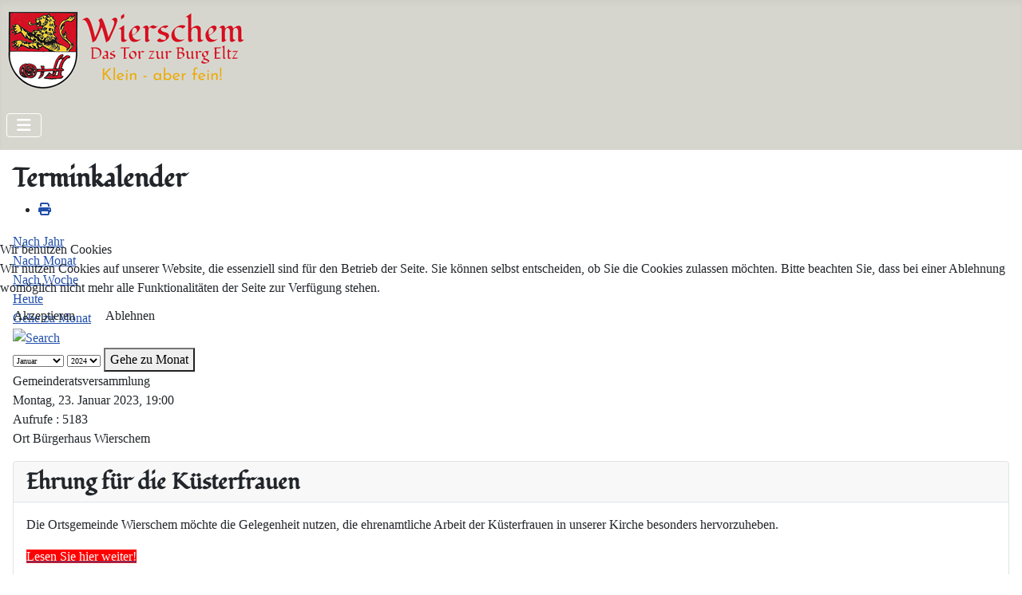

--- FILE ---
content_type: text/html; charset=utf-8
request_url: https://wierschem.de/index.php/component/jevents/eventdetail/39/-/gemeinderatsversammlung?Itemid=1
body_size: 7363
content:
<!DOCTYPE html>
<html lang="de-de" dir="ltr">


<head>
<script type="text/javascript">  (function(){    function blockCookies(disableCookies, disableLocal, disableSession){    if(disableCookies == 1){    if(!document.__defineGetter__){    Object.defineProperty(document, 'cookie',{    get: function(){ return ''; },    set: function(){ return true;}    });    }else{    var oldSetter = document.__lookupSetter__('cookie');    if(oldSetter) {    Object.defineProperty(document, 'cookie', {    get: function(){ return ''; },    set: function(v){    if(v.match(/reDimCookieHint\=/) || v.match(/e9302390ee61686e6aba3e544f261553\=/)) {    oldSetter.call(document, v);    }    return true;    }    });    }    }    var cookies = document.cookie.split(';');    for (var i = 0; i < cookies.length; i++) {    var cookie = cookies[i];    var pos = cookie.indexOf('=');    var name = '';    if(pos > -1){    name = cookie.substr(0, pos);    }else{    name = cookie;    }    if(name.match(/reDimCookieHint/)) {    document.cookie = name + '=; expires=Thu, 01 Jan 1970 00:00:00 GMT';    }    }    }    if(disableLocal == 1){    window.localStorage.clear();    window.localStorage.__proto__ = Object.create(window.Storage.prototype);    window.localStorage.__proto__.setItem = function(){ return undefined; };    }    if(disableSession == 1){    window.sessionStorage.clear();    window.sessionStorage.__proto__ = Object.create(window.Storage.prototype);    window.sessionStorage.__proto__.setItem = function(){ return undefined; };    }    }    blockCookies(1,1,1);    }());    </script>


    <meta charset="utf-8">
	<meta name="robots" content="index,follow">
	<meta name="viewport" content="width=device-width, initial-scale=1">
	<meta name="generator" content="Joomla! - Open Source Content Management">
	<title>Gemeinderatsversammlung</title>
	<link href="https://wierschem.de/index.php?option=com_jevents&amp;task=modlatest.rss&amp;format=feed&amp;type=rss&amp;Itemid=1&amp;modid=0" rel="alternate" type="application/rss+xml" title="RSS 2.0">
	<link href="https://wierschem.de/index.php?option=com_jevents&amp;task=modlatest.rss&amp;format=feed&amp;type=atom&amp;Itemid=1&amp;modid=0" rel="alternate" type="application/atom+xml" title="Atom 1.0">
	<link href="/media/templates/site/cassiopeia/images/joomla-favicon.svg" rel="icon" type="image/svg+xml">
	<link href="/media/templates/site/cassiopeia/images/favicon.ico" rel="alternate icon" type="image/vnd.microsoft.icon">
	<link href="/media/templates/site/cassiopeia/images/joomla-favicon-pinned.svg" rel="mask-icon" color="#000">

    <link href="/media/system/css/joomla-fontawesome.min.css?8665e1" rel="lazy-stylesheet"><noscript><link href="/media/system/css/joomla-fontawesome.min.css?8665e1" rel="stylesheet"></noscript>
	<link href="/media/templates/site/cassiopeia/css/global/fonts-local_roboto.min.css?8665e1" rel="lazy-stylesheet"><noscript><link href="/media/templates/site/cassiopeia/css/global/fonts-local_roboto.min.css?8665e1" rel="stylesheet"></noscript>
	<link href="/media/templates/site/cassiopeia/css/template.min.css?8665e1" rel="stylesheet">
	<link href="/media/templates/site/cassiopeia/css/global/colors_standard.min.css?8665e1" rel="stylesheet">
	<link href="/media/templates/site/cassiopeia/css/vendor/joomla-custom-elements/joomla-alert.min.css?0.4.1" rel="stylesheet">
	<link href="/plugins/system/cookiehint/css/redimstyle.css?8665e1" rel="stylesheet">
	<link href="/media/templates/site/cassiopeia_wierschem/css/user.css?8665e1" rel="stylesheet">
	<link href="/media/com_jevents/lib_jevmodal/css/jevmodal.css" rel="stylesheet">
	<link href="/components/com_jevents/assets/css/eventsadmin.css?v=3.6.95" rel="stylesheet">
	<link href="/components/com_jevents/views/flat/assets/css/events_css.css?v=3.6.95" rel="stylesheet">
	<link href="/components/com_jevents/assets/css/jevcustom.css?v=3.6.95" rel="stylesheet">
	<link href="/media/plg_system_jcemediabox/css/jcemediabox.min.css?7d30aa8b30a57b85d658fcd54426884a" rel="stylesheet">
	<style>:root {
		--hue: 214;
		--template-bg-light: #f0f4fb;
		--template-text-dark: #495057;
		--template-text-light: #ffffff;
		--template-link-color: var(--link-color);
		--template-special-color: #001B4C;
		
	}</style>
	<style>#redim-cookiehint-modal {position: fixed; top: 0; bottom: 0; left: 0; right: 0; z-index: 99998; display: flex; justify-content : center; align-items : center;}</style>

    <script src="/media/vendor/metismenujs/js/metismenujs.min.js?1.4.0" defer></script>
	<script type="application/json" class="joomla-script-options new">{"bootstrap.popover":{".hasjevtip":{"animation":true,"container":"#jevents_body","delay":1,"html":true,"placement":"top","template":"<div class=\"popover\" role=\"tooltip\"><div class=\"popover-arrow\"><\/div><h3 class=\"popover-header\"><\/h3><div class=\"popover-body\"><\/div><\/div>","trigger":"hover","offset":[0,10],"boundary":"scrollParent"}},"joomla.jtext":{"ERROR":"Fehler","MESSAGE":"Nachricht","NOTICE":"Hinweis","WARNING":"Warnung","JCLOSE":"Schließen","JOK":"OK","JOPEN":"Öffnen"},"system.paths":{"root":"","rootFull":"https:\/\/wierschem.de\/","base":"","baseFull":"https:\/\/wierschem.de\/"},"csrf.token":"ae5a90c4ae074c9868f01fb37669c36b"}</script>
	<script src="/media/system/js/core.min.js?a3d8f8"></script>
	<script src="/media/vendor/webcomponentsjs/js/webcomponents-bundle.min.js?2.8.0" nomodule defer></script>
	<script src="/media/vendor/jquery/js/jquery.min.js?3.7.1"></script>
	<script src="/media/legacy/js/jquery-noconflict.min.js?504da4"></script>
	<script src="/media/vendor/bootstrap/js/modal.min.js?5.3.8" type="module"></script>
	<script src="/media/vendor/bootstrap/js/popover.min.js?5.3.8" type="module"></script>
	<script src="/media/system/js/joomla-hidden-mail.min.js?80d9c7" type="module"></script>
	<script src="/media/templates/site/cassiopeia/js/template.min.js?8665e1" type="module"></script>
	<script src="/media/vendor/bootstrap/js/collapse.min.js?5.3.8" type="module"></script>
	<script src="/media/templates/site/cassiopeia/js/mod_menu/menu-metismenu.min.js?8665e1" defer></script>
	<script src="/media/mod_menu/js/menu.min.js?8665e1" type="module"></script>
	<script src="/media/system/js/messages.min.js?9a4811" type="module"></script>
	<script src="/components/com_jevents/assets/js/jQnc.min.js?v=3.6.95"></script>
	<script src="/media/com_jevents/lib_jevmodal/js/jevmodal.min.js"></script>
	<script src="/media/plg_system_jcemediabox/js/jcemediabox.min.js?7d30aa8b30a57b85d658fcd54426884a"></script>
	<script>document.addEventListener('DOMContentLoaded', function() {
   // bootstrap may not be available if this module is loaded remotely
    if (typeof bootstrap === 'undefined') return;
   var elements = document.querySelectorAll(".hasjevtip");
   elements.forEach(function(myPopoverTrigger)
   {
        myPopoverTrigger.addEventListener('inserted.bs.popover', function () {
            var title = myPopoverTrigger.getAttribute('data-bs-original-title') || false;
            const popover = bootstrap.Popover.getInstance(myPopoverTrigger);
            if (popover && popover.tip) 
            {
                var header = popover.tip.querySelector('.popover-header');
                var body = popover.tip.querySelector('.popover-body');
                var popoverContent = "";
                if (title)
                {
                    popoverContent += title;
                }
                var content = myPopoverTrigger.getAttribute('data-bs-original-content') || false;
                if (content)
                {
                    popoverContent += content;
                }

                if (header) {
                    header.outerHTML = popoverContent;
                }
                else if (body) {
                    body.outerHTML = popoverContent;
                }

                if (popover.tip.querySelector('.jev-click-to-open a') && 'ontouchstart' in document.documentElement)
                {
                    popover.tip.addEventListener('touchstart', function() {
                       document.location = popover.tip.querySelector('.jev-click-to-open a').href;
                    });
                }
            }
        });

        var title = myPopoverTrigger.getAttribute('data-bs-original-title') || false;
        const popover = bootstrap.Popover.getInstance(myPopoverTrigger);
        if (popover && (popover.tip || title)) 
        {
            if ('ontouchstart' in document.documentElement) {        
                myPopoverTrigger.addEventListener('click', preventPopoverTriggerClick);
            }
        }
   });
});
function preventPopoverTriggerClick(event)
{
    event.preventDefault();
}
</script>
	<script>jQuery(document).ready(function(){WfMediabox.init({"base":"\/","theme":"standard","width":"","height":"","lightbox":0,"shadowbox":0,"icons":1,"overlay":1,"overlay_opacity":0,"overlay_color":"","transition_speed":500,"close":2,"labels":{"close":"Close","next":"Next","previous":"Previous","cancel":"Cancel","numbers":"{{numbers}}","numbers_count":"{{current}} of {{total}}","download":"Download"},"swipe":true,"expand_on_click":true});});</script>
	<!--[if lte IE 6]>
<link rel="stylesheet" href="https://wierschem.de/components/com_jevents/views/flat/assets/css/ie6.css" />
<![endif]-->

</head>

<body class="site com_jevents wrapper-static view- no-layout task-icalrepeat.detail itemid-1 has-sidebar-left">
    <header class="header container-header full-width">

        
        
                    <div class="grid-child">
                <div class="navbar-brand">
                    <a class="brand-logo" href="/">
                        <img loading="eager" decoding="async" src="https://wierschem.de/images/logos/logo_wierschem-v0.png" alt="Ortsgemeinde Wierschem" width="305" height="100">                    </a>
                                    </div>
            </div>
        
                    <div class="grid-child container-nav">
                                    
<nav class="navbar navbar-expand-lg" aria-label="TOP-Menü">
    <button class="navbar-toggler navbar-toggler-right" type="button" data-bs-toggle="collapse" data-bs-target="#navbar109" aria-controls="navbar109" aria-expanded="false" aria-label="Navigation umschalten">
        <span class="icon-menu" aria-hidden="true"></span>
    </button>
    <div class="collapse navbar-collapse" id="navbar109">
        <ul class="mod-menu mod-menu_dropdown-metismenu metismenu mod-list ">
<li class="metismenu-item item-113 level-1"><span class="mod-menu__heading nav-header platzhalter">PLATZHAL</span></li><li class="metismenu-item item-107 level-1 deeper parent"><button class="mod-menu__heading nav-header menupoint mm-collapsed mm-toggler mm-toggler-nolink" aria-haspopup="true" aria-expanded="false">Gemeinde</button><ul class="mm-collapse"><li class="metismenu-item item-108 level-2"><a href="/index.php/gemeinde/gemeinderat" >Gemeinderat</a></li><li class="metismenu-item item-109 level-2"><a href="/index.php/gemeinde/buergerhaus" >Bürgerhaus</a></li></ul></li><li class="metismenu-item item-110 level-1 deeper parent"><button class="mod-menu__heading nav-header menupoint mm-collapsed mm-toggler mm-toggler-nolink" aria-haspopup="true" aria-expanded="false">Tourismus</button><ul class="mm-collapse"><li class="metismenu-item item-166 level-2"><span class="mod-menu__heading nav-header">VOR ORT</span></li><li class="metismenu-item item-161 level-2"><a href="/index.php/tourismus/buerger-und-feuerwehrhaus" >Bürger- und Feuerwehrhaus</a></li><li class="metismenu-item item-163 level-2"><a href="/index.php/tourismus/dorfkirche-st-apollonia" >Dorfkirche St. Apollonia</a></li><li class="metismenu-item item-158 level-2"><a href="/index.php/tourismus/dorfschule-backes" >Dorfschule/Backes</a></li><li class="metismenu-item item-160 level-2"><a href="/index.php/tourismus/marienkapellchen" >Marienkapellchen</a></li><li class="metismenu-item item-162 level-2"><a href="/index.php/tourismus/neue-schule" >Neue Schule</a></li><li class="metismenu-item item-165 level-2"><a href="/index.php/tourismus/paul-frost" >Paul Frost</a></li><li class="metismenu-item item-156 level-2"><a href="/index.php/tourismus/raiffeisenplatz" >Raiffeisenplatz</a></li><li class="metismenu-item item-159 level-2"><a href="/index.php/tourismus/synagoge" >Synagoge</a></li><li class="metismenu-item item-157 level-2"><a href="/index.php/tourismus/wirtschaftliche-bauernbank" >Wirtschaftliche Bauernbank</a></li><li class="metismenu-item item-164 level-2"><a href="/index.php/tourismus/zehnthaus" >Zehnthaus</a></li><li class="metismenu-item item-167 level-2"><span class="mod-menu__heading nav-header">IN DER UMGEBUNG</span></li><li class="metismenu-item item-155 level-2"><a href="/index.php/tourismus/traumpfad-eltzer-burgpanorama" >Traumpfad &quot;Eltzer Burgpanorama&quot;</a></li></ul></li><li class="metismenu-item item-437 level-1 deeper parent"><button class="mod-menu__heading nav-header menupoint mm-collapsed mm-toggler mm-toggler-nolink" aria-haspopup="true" aria-expanded="false">Wissenswertes</button><ul class="mm-collapse"><li class="metismenu-item item-438 level-2"><a href="/index.php/wissenswertes/die-eucharistische-taube" >Die Eucharistische Taube</a></li></ul></li><li class="metismenu-item item-111 level-1"><a href="/index.php/vereine" class="menupoint">Vereine</a></li><li class="metismenu-item item-112 level-1"><a href="/index.php/unternehmen" title="menupoint" class="menupoint">Unternehmen</a></li></ul>
    </div>
</nav>

                                            </div>
            </header>

    <div class="site-grid">
        
        
        
                    <div class="grid-child container-sidebar-left">
                <div class="sidebar-left card ">
            <h3 class="card-header ">Ehrung für die Küsterfrauen</h3>        <div class="card-body">
                
<div id="mod-custom132" class="mod-custom custom">
    <p class="clear">Die Ortsgemeinde Wierschem möchte die Gelegenheit nutzen, die ehrenamtliche Arbeit der Küsterfrauen in unserer Kirche besonders hervorzuheben.</p>
<p class="btn-danger"><a href="/index.php?view=article&amp;id=69:ehrung-fuer-die-kuesterfrauen&amp;catid=8"><span style="background-color: #ff0000; color: #ffffff;">Lesen Sie hier weiter!</span></a></p></div>
    </div>
</div>
<div class="sidebar-left card ">
            <h3 class="card-header ">Sternsinger in Wierschem</h3>        <div class="card-body">
                
<div id="mod-custom123" class="mod-custom custom">
    <p style="text-align: justify;"><a href="/images/bilder/aktuelles/2025/2025-11-30_nikolaus.jpg" type="image/jpeg" class="jcepopup" data-mediabox="1" data-mediabox-caption="Der Nikolaus bringt allen Gästen eine kleine süße Überraschung." data-mediabox-type="image/jpeg"><img src="/images/bilder/aktuelles/2026/2026-01-11_sternsinger.jpg" alt="Sternsinger in Wierschem" width="289" height="250" style="margin: 5px; float: left;" title="Sternsinger in Wierschem" /></a></p>
<div class="clear">
<p class="btn-danger"><a href="/index.php?view=article&amp;id=67:sternsinger-in-wierschem-unterwegs&amp;catid=21"><span style="background-color: #ff0000; color: #ffffff;">Lesen Sie hier mehr dazu!</span></a></p>
</div></div>
    </div>
</div>
<div class="sidebar-left card ">
            <h3 class="card-header ">Gemeinsamer Mittagstisch ...</h3>        <div class="card-body">
                
<div id="mod-custom128" class="mod-custom custom">
    <p><strong>... für Senioren in Wierschem und Keldung!</strong><br />Die Frauengemeinschaft und die Ortsgemeinde Wierschem bieten einen monatlichen Mittagstisch im Bürgerhaus Wierschem an.</p>
<p class="btn-danger"><a href="/index.php?view=article&amp;id=35:gemeinsamer-mittagstisch-im-buergerhaus&amp;catid=22:kathfrauengem"><span style="background-color: #ff0000; color: #ffffff;">Lesen Sie hier mehr dazu!</span></a></p></div>
    </div>
</div>

            </div>
        
        <div class="grid-child container-component">
            
            
            <div id="system-message-container" aria-live="polite"></div>

            <main>
                	<!-- Event Calendar and Lists Powered by JEvents //-->
		<div id="jevents">
	<div class="contentpaneopen jeventpage     jevbootstrap" id="jevents_header">
							<h2 class="contentheading">Terminkalender</h2>
						<ul class="actions">
										<li class="print-icon">
							<a href="javascript:void(0);" rel="nofollow"
							   onclick="window.open('/index.php/component/jevents/eventdetail/39/-/-?Itemid=1&amp;print=1&amp;pop=1&amp;tmpl=component', 'win2', 'status=no,toolbar=no,scrollbars=yes,titlebar=no,menubar=no,resizable=yes,width=600,height=600,directories=no,location=no');"
							   title="Drucken">
								<span class="icon-print"> </span>
							</a>
						</li> 			</ul>
				</div>
	<div class="jev_clear"></div>
	<div class="contentpaneopen  jeventpage   jevbootstrap" id="jevents_body">
	<div class='jev_pretoolbar'></div>				<div class="new-navigation">
			<div class="nav-items">
									<div id="nav-year" >
						<a href="/index.php/component/jevents/eventsnachjahr/2023/-?Itemid=1"
						   title="Nach Jahr">
							Nach Jahr</a>
					</div>
													<div id="nav-month">
						<a href="/index.php/component/jevents/monatskalender/2023/1/-?Itemid=1"
						   title="Nach Monat">                            Nach Monat</a>
					</div>
													<div id="nav-week">
						<a href="/index.php/component/jevents/eventsnachwoche/2023/1/23/-?Itemid=1"
						   title="Nach Woche">
							Nach Woche</a>
					</div>
													<div id="nav-today">
						<a href="/index.php/component/jevents/eventsnachtag/2026/1/17/-?Itemid=1"
						   title="Heute">
							Heute</a>
					</div>
															<div id="nav-jumpto">
			<a href="#"
			   onclick="if (jevjq('#jumpto').hasClass('jev_none')) {jevjq('#jumpto').removeClass('jev_none');} else {jevjq('#jumpto').addClass('jev_none')}return false;"
			   title="Gehe zu Monat">
				Gehe zu Monat			</a>
		</div>
																						</div>
							<div id="nav-search">
					<a href="/index.php/component/jevents/search_form/-?Itemid=1"
					   title="Suche">
						<img src="https://wierschem.de/components/com_jevents/views/flat/assets/images/icon-search.gif" alt="Search"/>
					</a>
				</div>
								<div id="jumpto"  class="jev_none">
			<form name="BarNav" action="/index.php/component/jevents/eventdetail/39/-/gemeinderatsversammlung" method="get">
				<input type="hidden" name="option" value="com_jevents" />
				<input type="hidden" name="task" value="month.calendar" />
				<input type="hidden" name="catids" value=""/><select id="month" name="month" style="font-size:10px;">
	<option value="01" selected="selected">Januar</option>
	<option value="02">Februar</option>
	<option value="03">M&auml;rz</option>
	<option value="04">April</option>
	<option value="05">Mai</option>
	<option value="06">Juni</option>
	<option value="07">Juli</option>
	<option value="08">August</option>
	<option value="09">September</option>
	<option value="10">Oktober</option>
	<option value="11">November</option>
	<option value="12">Dezember</option>
</select>
<select id="year" name="year" style="font-size:10px;">
	<option value="2024">2024</option>
	<option value="2025">2025</option>
	<option value="2026">2026</option>
	<option value="2027">2027</option>
	<option value="2028">2028</option>
	<option value="2029">2029</option>
	<option value="2030">2030</option>
	<option value="2031">2031</option>
</select>
				<button onclick="submit(this.form)">Gehe zu Monat</button>
				<input type="hidden" name="Itemid" value="1" />
			</form>
		</div>
		

		</div>
		<div class="contentpaneopen jev_evdt">	<div class="jev_evdt_header">		<div class="jev_evdt_icons"> </div>
		<div class="jev_evdt_title">Gemeinderatsversammlung</div>
	</div>
	<div class="jev_eventdetails_body">		<div class="jev_evdt_summary">Montag, 23. Januar 2023,&nbsp;19:00<br/>
					</div>
		<div class="jev_evdt_hits"><span class='hitslabel'>Aufrufe</span> : 5183</div>
		<div class="jev_evdt_creator"><span class="creator"> </span>		</div>
		<div class="jev_evdt_contact"><span class="contact"></span>		</div>
		<div class="jev_evdt_desc"></div>
		<div class="jev_evdt_location"><span class="location">Ort&nbsp;</span>Bürgerhaus Wierschem		</div>
		<div class="jev_evdt_extrainf"></div>
	</div>
</div>
	</div>
	</div>
	
            </main>
            
        </div>

        
        
            </div>

            <footer class="container-footer footer full-width">
            <div class="grid-child">
                <ul class="mod-menu mod-list nav ">
<li class="nav-item item-153"><a href="/index.php/impressum" class="footer-imprint">Impressum</a></li><li class="nav-item item-154"><a href="/index.php/datenschutzerklaerung" class="footer-imprint">Datenschutzerklärung</a></li></ul>

            </div>
        </footer>
    
    
    

<script type="text/javascript">   function cookiehintsubmitnoc(obj) {     if (confirm("Eine Ablehnung wird die Funktionen der Website beeinträchtigen. Möchten Sie wirklich ablehnen?")) {       document.cookie = 'reDimCookieHint=-1; expires=0; path=/';       cookiehintfadeOut(document.getElementById('redim-cookiehint-modal'));       return true;     } else {       return false;     }   } </script> <div id="redim-cookiehint-modal">   <div id="redim-cookiehint">     <div class="cookiehead">       <span class="headline">Wir benutzen Cookies</span>     </div>     <div class="cookiecontent">   Wir nutzen Cookies auf unserer Website, die essenziell sind für den Betrieb der Seite. Sie können selbst entscheiden, ob Sie die Cookies zulassen möchten. Bitte beachten Sie, dass bei einer Ablehnung womöglich nicht mehr alle Funktionalitäten der Seite zur Verfügung stehen.     </div>     <div class="cookiebuttons">       <a id="cookiehintsubmit" onclick="return cookiehintsubmit(this);" href="https://wierschem.de/index.php/component/jevents/eventdetail/39/-/gemeinderatsversammlung?Itemid=1&amp;rCH=2"         class="btn">Akzeptieren</a>           <a id="cookiehintsubmitno" onclick="return cookiehintsubmitnoc(this);" href="https://wierschem.de/index.php/component/jevents/eventdetail/39/-/gemeinderatsversammlung?Itemid=1&amp;rCH=-2"           class="btn">Ablehnen</a>          <div class="text-center" id="cookiehintinfo">                     </div>      </div>     <div class="clr"></div>   </div> </div>     <script type="text/javascript">        if (!navigator.cookieEnabled) {         document.addEventListener("DOMContentLoaded", function (event) {           document.getElementById('redim-cookiehint-modal').remove();         });       }        function cookiehintfadeOut(el) {         el.style.opacity = 1;         (function fade() {           if ((el.style.opacity -= .1) < 0) {             el.style.display = "none";           } else {             requestAnimationFrame(fade);           }         })();       }             function cookiehintsubmit(obj) {         document.cookie = 'reDimCookieHint=1; expires=Sun, 17 Jan 2027 23:59:59 GMT;; path=/';         cookiehintfadeOut(document.getElementById('redim-cookiehint-modal'));         return true;       }        function cookiehintsubmitno(obj) {         document.cookie = 'reDimCookieHint=-1; expires=0; path=/';         cookiehintfadeOut(document.getElementById('redim-cookiehint-modal'));         return true;       }     </script>     
</body>

</html>
